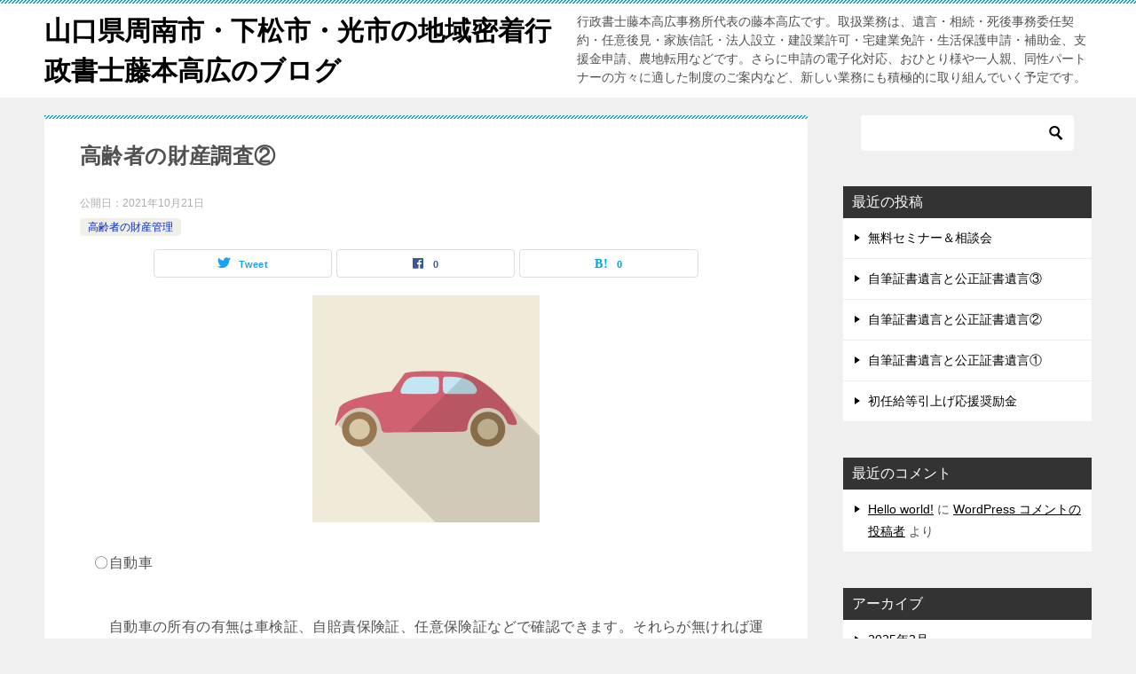

--- FILE ---
content_type: text/html; charset=UTF-8
request_url: https://fujimoto-takahiro.com/archives/1187
body_size: 13719
content:
<!doctype html>
<html lang="ja" class="col2 layout-footer-show">
<head>
	<meta charset="UTF-8">
	<meta name="viewport" content="width=device-width, initial-scale=1">
	<link rel="profile" href="http://gmpg.org/xfn/11">

	<title>高齢者の財産調査② ｜ 山口県周南市・下松市・光市の地域密着行政書士藤本高広のブログ</title>
<meta name='robots' content='max-image-preview:large' />
    <script>
        var ajaxurl = 'https://fujimoto-takahiro.com/wp-admin/admin-ajax.php';
        var sns_cnt = true;
            </script>
	<link rel="alternate" type="application/rss+xml" title="山口県周南市・下松市・光市の地域密着行政書士藤本高広のブログ &raquo; フィード" href="https://fujimoto-takahiro.com/feed" />
<link rel="alternate" type="application/rss+xml" title="山口県周南市・下松市・光市の地域密着行政書士藤本高広のブログ &raquo; コメントフィード" href="https://fujimoto-takahiro.com/comments/feed" />
<link rel="alternate" type="application/rss+xml" title="山口県周南市・下松市・光市の地域密着行政書士藤本高広のブログ &raquo; 高齢者の財産調査② のコメントのフィード" href="https://fujimoto-takahiro.com/archives/1187/feed" />
<link rel="alternate" title="oEmbed (JSON)" type="application/json+oembed" href="https://fujimoto-takahiro.com/wp-json/oembed/1.0/embed?url=https%3A%2F%2Ffujimoto-takahiro.com%2Farchives%2F1187" />
<link rel="alternate" title="oEmbed (XML)" type="text/xml+oembed" href="https://fujimoto-takahiro.com/wp-json/oembed/1.0/embed?url=https%3A%2F%2Ffujimoto-takahiro.com%2Farchives%2F1187&#038;format=xml" />
<style id='wp-img-auto-sizes-contain-inline-css' type='text/css'>
img:is([sizes=auto i],[sizes^="auto," i]){contain-intrinsic-size:3000px 1500px}
/*# sourceURL=wp-img-auto-sizes-contain-inline-css */
</style>
<style id='wp-emoji-styles-inline-css' type='text/css'>

	img.wp-smiley, img.emoji {
		display: inline !important;
		border: none !important;
		box-shadow: none !important;
		height: 1em !important;
		width: 1em !important;
		margin: 0 0.07em !important;
		vertical-align: -0.1em !important;
		background: none !important;
		padding: 0 !important;
	}
/*# sourceURL=wp-emoji-styles-inline-css */
</style>
<style id='wp-block-library-inline-css' type='text/css'>
:root{--wp-block-synced-color:#7a00df;--wp-block-synced-color--rgb:122,0,223;--wp-bound-block-color:var(--wp-block-synced-color);--wp-editor-canvas-background:#ddd;--wp-admin-theme-color:#007cba;--wp-admin-theme-color--rgb:0,124,186;--wp-admin-theme-color-darker-10:#006ba1;--wp-admin-theme-color-darker-10--rgb:0,107,160.5;--wp-admin-theme-color-darker-20:#005a87;--wp-admin-theme-color-darker-20--rgb:0,90,135;--wp-admin-border-width-focus:2px}@media (min-resolution:192dpi){:root{--wp-admin-border-width-focus:1.5px}}.wp-element-button{cursor:pointer}:root .has-very-light-gray-background-color{background-color:#eee}:root .has-very-dark-gray-background-color{background-color:#313131}:root .has-very-light-gray-color{color:#eee}:root .has-very-dark-gray-color{color:#313131}:root .has-vivid-green-cyan-to-vivid-cyan-blue-gradient-background{background:linear-gradient(135deg,#00d084,#0693e3)}:root .has-purple-crush-gradient-background{background:linear-gradient(135deg,#34e2e4,#4721fb 50%,#ab1dfe)}:root .has-hazy-dawn-gradient-background{background:linear-gradient(135deg,#faaca8,#dad0ec)}:root .has-subdued-olive-gradient-background{background:linear-gradient(135deg,#fafae1,#67a671)}:root .has-atomic-cream-gradient-background{background:linear-gradient(135deg,#fdd79a,#004a59)}:root .has-nightshade-gradient-background{background:linear-gradient(135deg,#330968,#31cdcf)}:root .has-midnight-gradient-background{background:linear-gradient(135deg,#020381,#2874fc)}:root{--wp--preset--font-size--normal:16px;--wp--preset--font-size--huge:42px}.has-regular-font-size{font-size:1em}.has-larger-font-size{font-size:2.625em}.has-normal-font-size{font-size:var(--wp--preset--font-size--normal)}.has-huge-font-size{font-size:var(--wp--preset--font-size--huge)}.has-text-align-center{text-align:center}.has-text-align-left{text-align:left}.has-text-align-right{text-align:right}.has-fit-text{white-space:nowrap!important}#end-resizable-editor-section{display:none}.aligncenter{clear:both}.items-justified-left{justify-content:flex-start}.items-justified-center{justify-content:center}.items-justified-right{justify-content:flex-end}.items-justified-space-between{justify-content:space-between}.screen-reader-text{border:0;clip-path:inset(50%);height:1px;margin:-1px;overflow:hidden;padding:0;position:absolute;width:1px;word-wrap:normal!important}.screen-reader-text:focus{background-color:#ddd;clip-path:none;color:#444;display:block;font-size:1em;height:auto;left:5px;line-height:normal;padding:15px 23px 14px;text-decoration:none;top:5px;width:auto;z-index:100000}html :where(.has-border-color){border-style:solid}html :where([style*=border-top-color]){border-top-style:solid}html :where([style*=border-right-color]){border-right-style:solid}html :where([style*=border-bottom-color]){border-bottom-style:solid}html :where([style*=border-left-color]){border-left-style:solid}html :where([style*=border-width]){border-style:solid}html :where([style*=border-top-width]){border-top-style:solid}html :where([style*=border-right-width]){border-right-style:solid}html :where([style*=border-bottom-width]){border-bottom-style:solid}html :where([style*=border-left-width]){border-left-style:solid}html :where(img[class*=wp-image-]){height:auto;max-width:100%}:where(figure){margin:0 0 1em}html :where(.is-position-sticky){--wp-admin--admin-bar--position-offset:var(--wp-admin--admin-bar--height,0px)}@media screen and (max-width:600px){html :where(.is-position-sticky){--wp-admin--admin-bar--position-offset:0px}}

/*# sourceURL=wp-block-library-inline-css */
</style><style id='wp-block-paragraph-inline-css' type='text/css'>
.is-small-text{font-size:.875em}.is-regular-text{font-size:1em}.is-large-text{font-size:2.25em}.is-larger-text{font-size:3em}.has-drop-cap:not(:focus):first-letter{float:left;font-size:8.4em;font-style:normal;font-weight:100;line-height:.68;margin:.05em .1em 0 0;text-transform:uppercase}body.rtl .has-drop-cap:not(:focus):first-letter{float:none;margin-left:.1em}p.has-drop-cap.has-background{overflow:hidden}:root :where(p.has-background){padding:1.25em 2.375em}:where(p.has-text-color:not(.has-link-color)) a{color:inherit}p.has-text-align-left[style*="writing-mode:vertical-lr"],p.has-text-align-right[style*="writing-mode:vertical-rl"]{rotate:180deg}
/*# sourceURL=https://fujimoto-takahiro.com/wp-includes/blocks/paragraph/style.min.css */
</style>
<style id='global-styles-inline-css' type='text/css'>
:root{--wp--preset--aspect-ratio--square: 1;--wp--preset--aspect-ratio--4-3: 4/3;--wp--preset--aspect-ratio--3-4: 3/4;--wp--preset--aspect-ratio--3-2: 3/2;--wp--preset--aspect-ratio--2-3: 2/3;--wp--preset--aspect-ratio--16-9: 16/9;--wp--preset--aspect-ratio--9-16: 9/16;--wp--preset--color--black: #000000;--wp--preset--color--cyan-bluish-gray: #abb8c3;--wp--preset--color--white: #ffffff;--wp--preset--color--pale-pink: #f78da7;--wp--preset--color--vivid-red: #cf2e2e;--wp--preset--color--luminous-vivid-orange: #ff6900;--wp--preset--color--luminous-vivid-amber: #fcb900;--wp--preset--color--light-green-cyan: #7bdcb5;--wp--preset--color--vivid-green-cyan: #00d084;--wp--preset--color--pale-cyan-blue: #8ed1fc;--wp--preset--color--vivid-cyan-blue: #0693e3;--wp--preset--color--vivid-purple: #9b51e0;--wp--preset--gradient--vivid-cyan-blue-to-vivid-purple: linear-gradient(135deg,rgb(6,147,227) 0%,rgb(155,81,224) 100%);--wp--preset--gradient--light-green-cyan-to-vivid-green-cyan: linear-gradient(135deg,rgb(122,220,180) 0%,rgb(0,208,130) 100%);--wp--preset--gradient--luminous-vivid-amber-to-luminous-vivid-orange: linear-gradient(135deg,rgb(252,185,0) 0%,rgb(255,105,0) 100%);--wp--preset--gradient--luminous-vivid-orange-to-vivid-red: linear-gradient(135deg,rgb(255,105,0) 0%,rgb(207,46,46) 100%);--wp--preset--gradient--very-light-gray-to-cyan-bluish-gray: linear-gradient(135deg,rgb(238,238,238) 0%,rgb(169,184,195) 100%);--wp--preset--gradient--cool-to-warm-spectrum: linear-gradient(135deg,rgb(74,234,220) 0%,rgb(151,120,209) 20%,rgb(207,42,186) 40%,rgb(238,44,130) 60%,rgb(251,105,98) 80%,rgb(254,248,76) 100%);--wp--preset--gradient--blush-light-purple: linear-gradient(135deg,rgb(255,206,236) 0%,rgb(152,150,240) 100%);--wp--preset--gradient--blush-bordeaux: linear-gradient(135deg,rgb(254,205,165) 0%,rgb(254,45,45) 50%,rgb(107,0,62) 100%);--wp--preset--gradient--luminous-dusk: linear-gradient(135deg,rgb(255,203,112) 0%,rgb(199,81,192) 50%,rgb(65,88,208) 100%);--wp--preset--gradient--pale-ocean: linear-gradient(135deg,rgb(255,245,203) 0%,rgb(182,227,212) 50%,rgb(51,167,181) 100%);--wp--preset--gradient--electric-grass: linear-gradient(135deg,rgb(202,248,128) 0%,rgb(113,206,126) 100%);--wp--preset--gradient--midnight: linear-gradient(135deg,rgb(2,3,129) 0%,rgb(40,116,252) 100%);--wp--preset--font-size--small: 13px;--wp--preset--font-size--medium: 20px;--wp--preset--font-size--large: 36px;--wp--preset--font-size--x-large: 42px;--wp--preset--spacing--20: 0.44rem;--wp--preset--spacing--30: 0.67rem;--wp--preset--spacing--40: 1rem;--wp--preset--spacing--50: 1.5rem;--wp--preset--spacing--60: 2.25rem;--wp--preset--spacing--70: 3.38rem;--wp--preset--spacing--80: 5.06rem;--wp--preset--shadow--natural: 6px 6px 9px rgba(0, 0, 0, 0.2);--wp--preset--shadow--deep: 12px 12px 50px rgba(0, 0, 0, 0.4);--wp--preset--shadow--sharp: 6px 6px 0px rgba(0, 0, 0, 0.2);--wp--preset--shadow--outlined: 6px 6px 0px -3px rgb(255, 255, 255), 6px 6px rgb(0, 0, 0);--wp--preset--shadow--crisp: 6px 6px 0px rgb(0, 0, 0);}:where(.is-layout-flex){gap: 0.5em;}:where(.is-layout-grid){gap: 0.5em;}body .is-layout-flex{display: flex;}.is-layout-flex{flex-wrap: wrap;align-items: center;}.is-layout-flex > :is(*, div){margin: 0;}body .is-layout-grid{display: grid;}.is-layout-grid > :is(*, div){margin: 0;}:where(.wp-block-columns.is-layout-flex){gap: 2em;}:where(.wp-block-columns.is-layout-grid){gap: 2em;}:where(.wp-block-post-template.is-layout-flex){gap: 1.25em;}:where(.wp-block-post-template.is-layout-grid){gap: 1.25em;}.has-black-color{color: var(--wp--preset--color--black) !important;}.has-cyan-bluish-gray-color{color: var(--wp--preset--color--cyan-bluish-gray) !important;}.has-white-color{color: var(--wp--preset--color--white) !important;}.has-pale-pink-color{color: var(--wp--preset--color--pale-pink) !important;}.has-vivid-red-color{color: var(--wp--preset--color--vivid-red) !important;}.has-luminous-vivid-orange-color{color: var(--wp--preset--color--luminous-vivid-orange) !important;}.has-luminous-vivid-amber-color{color: var(--wp--preset--color--luminous-vivid-amber) !important;}.has-light-green-cyan-color{color: var(--wp--preset--color--light-green-cyan) !important;}.has-vivid-green-cyan-color{color: var(--wp--preset--color--vivid-green-cyan) !important;}.has-pale-cyan-blue-color{color: var(--wp--preset--color--pale-cyan-blue) !important;}.has-vivid-cyan-blue-color{color: var(--wp--preset--color--vivid-cyan-blue) !important;}.has-vivid-purple-color{color: var(--wp--preset--color--vivid-purple) !important;}.has-black-background-color{background-color: var(--wp--preset--color--black) !important;}.has-cyan-bluish-gray-background-color{background-color: var(--wp--preset--color--cyan-bluish-gray) !important;}.has-white-background-color{background-color: var(--wp--preset--color--white) !important;}.has-pale-pink-background-color{background-color: var(--wp--preset--color--pale-pink) !important;}.has-vivid-red-background-color{background-color: var(--wp--preset--color--vivid-red) !important;}.has-luminous-vivid-orange-background-color{background-color: var(--wp--preset--color--luminous-vivid-orange) !important;}.has-luminous-vivid-amber-background-color{background-color: var(--wp--preset--color--luminous-vivid-amber) !important;}.has-light-green-cyan-background-color{background-color: var(--wp--preset--color--light-green-cyan) !important;}.has-vivid-green-cyan-background-color{background-color: var(--wp--preset--color--vivid-green-cyan) !important;}.has-pale-cyan-blue-background-color{background-color: var(--wp--preset--color--pale-cyan-blue) !important;}.has-vivid-cyan-blue-background-color{background-color: var(--wp--preset--color--vivid-cyan-blue) !important;}.has-vivid-purple-background-color{background-color: var(--wp--preset--color--vivid-purple) !important;}.has-black-border-color{border-color: var(--wp--preset--color--black) !important;}.has-cyan-bluish-gray-border-color{border-color: var(--wp--preset--color--cyan-bluish-gray) !important;}.has-white-border-color{border-color: var(--wp--preset--color--white) !important;}.has-pale-pink-border-color{border-color: var(--wp--preset--color--pale-pink) !important;}.has-vivid-red-border-color{border-color: var(--wp--preset--color--vivid-red) !important;}.has-luminous-vivid-orange-border-color{border-color: var(--wp--preset--color--luminous-vivid-orange) !important;}.has-luminous-vivid-amber-border-color{border-color: var(--wp--preset--color--luminous-vivid-amber) !important;}.has-light-green-cyan-border-color{border-color: var(--wp--preset--color--light-green-cyan) !important;}.has-vivid-green-cyan-border-color{border-color: var(--wp--preset--color--vivid-green-cyan) !important;}.has-pale-cyan-blue-border-color{border-color: var(--wp--preset--color--pale-cyan-blue) !important;}.has-vivid-cyan-blue-border-color{border-color: var(--wp--preset--color--vivid-cyan-blue) !important;}.has-vivid-purple-border-color{border-color: var(--wp--preset--color--vivid-purple) !important;}.has-vivid-cyan-blue-to-vivid-purple-gradient-background{background: var(--wp--preset--gradient--vivid-cyan-blue-to-vivid-purple) !important;}.has-light-green-cyan-to-vivid-green-cyan-gradient-background{background: var(--wp--preset--gradient--light-green-cyan-to-vivid-green-cyan) !important;}.has-luminous-vivid-amber-to-luminous-vivid-orange-gradient-background{background: var(--wp--preset--gradient--luminous-vivid-amber-to-luminous-vivid-orange) !important;}.has-luminous-vivid-orange-to-vivid-red-gradient-background{background: var(--wp--preset--gradient--luminous-vivid-orange-to-vivid-red) !important;}.has-very-light-gray-to-cyan-bluish-gray-gradient-background{background: var(--wp--preset--gradient--very-light-gray-to-cyan-bluish-gray) !important;}.has-cool-to-warm-spectrum-gradient-background{background: var(--wp--preset--gradient--cool-to-warm-spectrum) !important;}.has-blush-light-purple-gradient-background{background: var(--wp--preset--gradient--blush-light-purple) !important;}.has-blush-bordeaux-gradient-background{background: var(--wp--preset--gradient--blush-bordeaux) !important;}.has-luminous-dusk-gradient-background{background: var(--wp--preset--gradient--luminous-dusk) !important;}.has-pale-ocean-gradient-background{background: var(--wp--preset--gradient--pale-ocean) !important;}.has-electric-grass-gradient-background{background: var(--wp--preset--gradient--electric-grass) !important;}.has-midnight-gradient-background{background: var(--wp--preset--gradient--midnight) !important;}.has-small-font-size{font-size: var(--wp--preset--font-size--small) !important;}.has-medium-font-size{font-size: var(--wp--preset--font-size--medium) !important;}.has-large-font-size{font-size: var(--wp--preset--font-size--large) !important;}.has-x-large-font-size{font-size: var(--wp--preset--font-size--x-large) !important;}
/*# sourceURL=global-styles-inline-css */
</style>

<style id='classic-theme-styles-inline-css' type='text/css'>
/*! This file is auto-generated */
.wp-block-button__link{color:#fff;background-color:#32373c;border-radius:9999px;box-shadow:none;text-decoration:none;padding:calc(.667em + 2px) calc(1.333em + 2px);font-size:1.125em}.wp-block-file__button{background:#32373c;color:#fff;text-decoration:none}
/*# sourceURL=/wp-includes/css/classic-themes.min.css */
</style>
<link rel='stylesheet' id='keni-style-css' href='https://fujimoto-takahiro.com/wp-content/themes/keni80_wp_standard_all_202103292227/style.css?ver=6.9' type='text/css' media='all' />
<link rel='stylesheet' id='keni_base-css' href='https://fujimoto-takahiro.com/wp-content/themes/keni80_wp_standard_all_202103292227/base.css?ver=6.9' type='text/css' media='all' />
<link rel='stylesheet' id='keni-advanced-css' href='https://fujimoto-takahiro.com/wp-content/themes/keni80_wp_standard_all_202103292227/advanced.css?ver=6.9' type='text/css' media='all' />
<style id='keni_customized_css-inline-css' type='text/css'>
.color01{color: #0d91b3;}.color02{color: #0baad6;}.color03{color: #b4e5f3;}.color04{color: #dff3f9;}.color05{color: #e8f7fa;}.color06{color: #d2eff7;}.color07{color: #333333;}q{background: #d2eff7;}table:not(.review-table) thead th{border-color: #0baad6;background-color: #0baad6;}a:hover,a:active,a:focus{color: #0d91b3;}.keni-header_wrap{background-image: linear-gradient(-45deg,#fff 25%,#0baad6 25%, #0baad6 50%,#fff 50%, #fff 75%,#0baad6 75%, #0baad6);}.keni-header_cont .header-mail .btn_header{color: #0d91b3;}.site-title > a span{color: #0d91b3;}.keni-breadcrumb-list li a:hover,.keni-breadcrumb-list li a:active,.keni-breadcrumb-list li a:focus{color: #0d91b3;}.keni-section h1:not(.title_no-style){background-image: linear-gradient(-45deg,#fff 25%,#0baad6 25%, #0baad6 50%,#fff 50%, #fff 75%,#0baad6 75%, #0baad6);}.archive_title{background-image: linear-gradient(-45deg,#fff 25%,#0baad6 25%, #0baad6 50%,#fff 50%, #fff 75%,#0baad6 75%, #0baad6);} h2:not(.title_no-style){background: #0baad6;}.profile-box-title {background: #0baad6;}.keni-related-title {background: #0baad6;}.comments-area h2 {background: #0baad6;}h3:not(.title_no-style){border-top-color: #0baad6;border-bottom-color: #0baad6;color: #0d91b3;}h4:not(.title_no-style){border-bottom-color: #0baad6;color: #0d91b3;}h5:not(.title_no-style){color: #0d91b3;}.keni-section h1 a:hover,.keni-section h1 a:active,.keni-section h1 a:focus,.keni-section h3 a:hover,.keni-section h3 a:active,.keni-section h3 a:focus,.keni-section h4 a:hover,.keni-section h4 a:active,.keni-section h4 a:focus,.keni-section h5 a:hover,.keni-section h5 a:active,.keni-section h5 a:focus,.keni-section h6 a:hover,.keni-section h6 a:active,.keni-section h6 a:focus{color: #0d91b3;}.keni-section .sub-section_title {background: #333333;}.btn_style01{border-color: #0d91b3;color: #0d91b3;}.btn_style02{border-color: #0d91b3;color: #0d91b3;}.btn_style03{background: #0baad6;}.entry-list .entry_title a:hover,.entry-list .entry_title a:active,.entry-list .entry_title a:focus{color: #0d91b3;}.ently_read-more .btn{border-color: #0d91b3;color: #0d91b3;}.profile-box{background-color: #e8f7fa;}.advance-billing-box_next-title{color: #b4e5f3;}.step-chart li:nth-child(2){background-color: #dff3f9;}.step-chart_style01 li:nth-child(2)::after,.step-chart_style02 li:nth-child(2)::after{border-top-color: #dff3f9;}.step-chart li:nth-child(3){background-color: #b4e5f3;}.step-chart_style01 li:nth-child(3)::after,.step-chart_style02 li:nth-child(3)::after{border-top-color: #b4e5f3;}.step-chart li:nth-child(4){background-color: #0baad6;}.step-chart_style01 li:nth-child(4)::after,.step-chart_style02 li:nth-child(4)::after{border-top-color: #0baad6;}.toc-area_inner .toc-area_list > li::before{background: #0baad6;}.toc_title{color: #0d91b3;}.list_style02 li::before{background: #0baad6;}.dl_style02 dt{background: #0baad6;}.dl_style02 dd{background: #dff3f9;}.accordion-list dt{background: #0baad6;}.ranking-list .review_desc_title{color: #0d91b3;}.review_desc{background-color: #e8f7fa;}.item-box .item-box_title{color: #0d91b3;}.item-box02{background-image: linear-gradient(-45deg,#fff 25%,#0baad6 25%, #0baad6 50%,#fff 50%, #fff 75%,#0baad6 75%, #0baad6);}.item-box02 .item-box_inner{background-color: #e8f7fa;}.item-box02 .item-box_title{background-color: #0baad6;}.item-box03 .item-box_title{background-color: #0baad6;}.box_style01{background-image: linear-gradient(-45deg,#fff 25%,#0baad6 25%, #0baad6 50%,#fff 50%, #fff 75%,#0baad6 75%, #0baad6);}.box_style01 .box_inner{background-color: #e8f7fa;}.box_style03{background: #e8f7fa;}.box_style06{background-color: #e8f7fa;}.cast-box{background-image: linear-gradient(-45deg,#fff 25%,#0baad6 25%, #0baad6 50%,#fff 50%, #fff 75%,#0baad6 75%, #0baad6);}.cast-box .cast_name,.cast-box_sub .cast_name{color: #0d91b3;}.widget .cast-box_sub .cast-box_sub_title{background-image: linear-gradient(-45deg,#0baad6 25%, #0baad6 50%,#fff 50%, #fff 75%,#0baad6 75%, #0baad6);}.voice_styl02{background-color: #e8f7fa;}.voice_styl03{background-image: linear-gradient(-45deg,#fff 25%,#e8f7fa 25%, #e8f7fa 50%,#fff 50%, #fff 75%,#e8f7fa 75%, #e8f7fa);}.voice-box .voice_title{color: #0d91b3;}.chat_style02 .bubble{background-color: #0baad6;}.chat_style02 .bubble .bubble_in{border-color: #0baad6;}.related-entry-list .related-entry_title a:hover,.related-entry-list .related-entry_title a:active,.related-entry-list .related-entry_title a:focus{color: #0d91b3;}.interval01 span{background-color: #0baad6;}.interval02 span{background-color: #0baad6;}.page-nav .current,.page-nav li a:hover,.page-nav li a:active,.page-nav li a:focus{background: #0baad6;}.page-nav-bf .page-nav_next:hover,.page-nav-bf .page-nav_next:active,.page-nav-bf .page-nav_next:focus,.page-nav-bf .page-nav_prev:hover,.page-nav-bf .page-nav_prev:active,.page-nav-bf .page-nav_prev:focus{color: #0d91b3;}.nav-links .nav-next a:hover, .nav-links .nav-next a:active, .nav-links .nav-next a:focus, .nav-links .nav-previous a:hover, .nav-links .nav-previous a:active, .nav-links .nav-previous a:focus {color: #0d91b3; text-decoration: 'underline'; }.commentary-box .commentary-box_title{color: #0baad6;}.calendar tfoot td a:hover,.calendar tfoot td a:active,.calendar tfoot td a:focus{color: #0d91b3;}.form-mailmaga .form-mailmaga_title{color: #0baad6;}.form-login .form-login_title{color: #0baad6;}.form-login-item .form-login_title{color: #0baad6;}.contact-box{background-image: linear-gradient(-45deg,#fff 25%, #0baad6 25%, #0baad6 50%,#fff 50%, #fff 75%,#0baad6 75%, #0baad6);}.contact-box_inner{background-color: #e8f7fa;}.contact-box .contact-box-title{background-color: #0baad6;}.contact-box_tel{color: #0d91b3;}.widget_recent_entries .keni-section ul li a:hover,.widget_recent_entries .keni-section ul li a:active,.widget_recent_entries .keni-section ul li a:focus,.widget_archive .keni-section > ul li a:hover,.widget_archive .keni-section > ul li a:active,.widget_archive .keni-section > ul li a:focus,.widget_categories .keni-section > ul li a:hover,.widget_categories .keni-section > ul li a:active,.widget_categories .keni-section > ul li a:focus{color: #0d91b3;}.tagcloud a::before{color: #0d91b3;}.widget_recent_entries_img .list_widget_recent_entries_img .widget_recent_entries_img_entry_title a:hover,.widget_recent_entries_img .list_widget_recent_entries_img .widget_recent_entries_img_entry_title a:active,.widget_recent_entries_img .list_widget_recent_entries_img .widget_recent_entries_img_entry_title a:focus{color: #0d91b3;}.keni-link-card_title a:hover,.keni-link-card_title a:active,.keni-link-card_title a:focus{color: #0d91b3;}@media (min-width : 768px){.keni-gnav_inner li a:hover,.keni-gnav_inner li a:active,.keni-gnav_inner li a:focus{border-bottom-color: #0baad6;}.step-chart_style02 li:nth-child(2)::after{border-left-color: #dff3f9;}.step-chart_style02 li:nth-child(3)::after{border-left-color: #b4e5f3;}.step-chart_style02 li:nth-child(4)::after{border-left-color: #0baad6;}.col1 .contact-box_tel{color: #0d91b3;}.step-chart_style02 li:nth-child(1)::after,.step-chart_style02 li:nth-child(2)::after,.step-chart_style02 li:nth-child(3)::after,.step-chart_style02 li:nth-child(4)::after{border-top-color: transparent;}}@media (min-width : 920px){.contact-box_tel{color: #0d91b3;}}
/*# sourceURL=keni_customized_css-inline-css */
</style>
<link rel="canonical" href="https://fujimoto-takahiro.com/archives/1187" />
<link rel="https://api.w.org/" href="https://fujimoto-takahiro.com/wp-json/" /><link rel="alternate" title="JSON" type="application/json" href="https://fujimoto-takahiro.com/wp-json/wp/v2/posts/1187" /><link rel="EditURI" type="application/rsd+xml" title="RSD" href="https://fujimoto-takahiro.com/xmlrpc.php?rsd" />
<link rel='shortlink' href='https://fujimoto-takahiro.com/?p=1187' />
<meta name="description" content="　〇自動車 　　自動車の所有の有無は車検証、自賠責保険証、任意保険証などで確認できます。それらが無ければ運輸支局が発行する登録事項等証明書を請求することもできます。自動車の金銭的価値はネットの査定を利用することで調べるこ …">
        <!--OGP-->
		<meta property="og:type" content="article" />
<meta property="og:url" content="https://fujimoto-takahiro.com/archives/1187" />
        <meta property="og:title" content="高齢者の財産調査② ｜ 山口県周南市・下松市・光市の地域密着行政書士藤本高広のブログ"/>
        <meta property="og:description" content="　〇自動車 　　自動車の所有の有無は車検証、自賠責保険証、任意保険証などで確認できます。それらが無ければ運輸支局が発行する登録事項等証明書を請求することもできます。自動車の金銭的価値はネットの査定を利用することで調べるこ …">
        <meta property="og:site_name" content="山口県周南市・下松市・光市の地域密着行政書士藤本高広のブログ">
        <meta property="og:image" content="https://fujimoto-takahiro.com/wp-content/uploads/2021/07/s256_f_traffic_14_0bg-コピー.png">
		            <meta property="og:image:type" content="image/png">
			            <meta property="og:image:width" content="256">
            <meta property="og:image:height" content="256">
			        <meta property="og:locale" content="ja_JP">
		        <!--OGP-->
		<style type="text/css">.recentcomments a{display:inline !important;padding:0 !important;margin:0 !important;}</style><link rel="icon" href="https://fujimoto-takahiro.com/wp-content/uploads/2021/03/cropped-mv_sp-1-32x32.jpg" sizes="32x32" />
<link rel="icon" href="https://fujimoto-takahiro.com/wp-content/uploads/2021/03/cropped-mv_sp-1-192x192.jpg" sizes="192x192" />
<link rel="apple-touch-icon" href="https://fujimoto-takahiro.com/wp-content/uploads/2021/03/cropped-mv_sp-1-180x180.jpg" />
<meta name="msapplication-TileImage" content="https://fujimoto-takahiro.com/wp-content/uploads/2021/03/cropped-mv_sp-1-270x270.jpg" />
</head>

<body class="wp-singular post-template-default single single-post postid-1187 single-format-standard wp-theme-keni80_wp_standard_all_202103292227 no-gn"><!--ページの属性-->

<div id="top" class="keni-container">

<!--▼▼ ヘッダー ▼▼-->
<div class="keni-header_wrap">
	<div class="keni-header_outer">
		
		<header class="keni-header keni-header_col1">
			<div class="keni-header_inner">

							<p class="site-title"><a href="https://fujimoto-takahiro.com/" rel="home">山口県周南市・下松市・光市の地域密着行政書士藤本高広のブログ</a></p>
			
			<div class="keni-header_cont">
			<p class="site-description">行政書士藤本高広事務所代表の藤本高広です。取扱業務は、遺言・相続・死後事務委任契約・任意後見・家族信託・法人設立・建設業許可・宅建業免許・生活保護申請・補助金、支援金申請、農地転用などです。さらに申請の電子化対応、おひとり様や一人親、同性パートナーの方々に適した制度のご案内など、新しい業務にも積極的に取り組んでいく予定です。</p>			</div>

			</div><!--keni-header_inner-->
		</header><!--keni-header-->	</div><!--keni-header_outer-->
</div><!--keni-header_wrap-->
<!--▲▲ ヘッダー ▲▲-->

<div id="click-space"></div>




<div class="keni-main_wrap">
	<div class="keni-main_outer">

		<!--▼▼ メインコンテンツ ▼▼-->
		<main id="main" class="keni-main">
			<div class="keni-main_inner">

				<aside class="free-area free-area_before-title">
									</aside><!-- #secondary -->

		<article class="post-1187 post type-post status-publish format-standard has-post-thumbnail category-15 keni-section" itemscope itemtype="http://schema.org/Article">
<meta itemscope itemprop="mainEntityOfPage"  itemType="https://schema.org/WebPage" itemid="https://fujimoto-takahiro.com/archives/1187" />

<div class="keni-section_wrap article_wrap">
	<div class="keni-section">

		<header class="article-header">
			<h1 class="entry_title" itemprop="headline">高齢者の財産調査②</h1>
			<div class="entry_status">
		<ul class="entry_date">
				<li class="entry_date_item">公開日：<time itemprop="datePublished" datetime="2021-10-21T13:00:00+09:00" content="2021-10-21T13:00:00+09:00">2021年10月21日</time></li>	</ul>
		<ul class="entry_category">
		<li class="entry_category_item %e9%ab%98%e9%bd%a2%e8%80%85%e3%81%ae%e8%b2%a1%e7%94%a3%e7%ae%a1%e7%90%86" style="background-color: #f0efe9;"><a href="https://fujimoto-takahiro.com/archives/category/%e9%ab%98%e9%bd%a2%e8%80%85%e3%81%ae%e8%b2%a1%e7%94%a3%e7%ae%a1%e7%90%86" style="color: #0329ce;">高齢者の財産管理</a></li>	</ul>
</div>						<aside class="sns-btn_wrap">
	        <div class="sns-btn_tw" data-url="https://fujimoto-takahiro.com/archives/1187" data-title="%E9%AB%98%E9%BD%A2%E8%80%85%E3%81%AE%E8%B2%A1%E7%94%A3%E8%AA%BF%E6%9F%BB%E2%91%A1+%EF%BD%9C+%E5%B1%B1%E5%8F%A3%E7%9C%8C%E5%91%A8%E5%8D%97%E5%B8%82%E3%83%BB%E4%B8%8B%E6%9D%BE%E5%B8%82%E3%83%BB%E5%85%89%E5%B8%82%E3%81%AE%E5%9C%B0%E5%9F%9F%E5%AF%86%E7%9D%80%E8%A1%8C%E6%94%BF%E6%9B%B8%E5%A3%AB%E8%97%A4%E6%9C%AC%E9%AB%98%E5%BA%83%E3%81%AE%E3%83%96%E3%83%AD%E3%82%B0"></div>
        <div class="sns-btn_fb" data-url="https://fujimoto-takahiro.com/archives/1187" data-title="%E9%AB%98%E9%BD%A2%E8%80%85%E3%81%AE%E8%B2%A1%E7%94%A3%E8%AA%BF%E6%9F%BB%E2%91%A1+%EF%BD%9C+%E5%B1%B1%E5%8F%A3%E7%9C%8C%E5%91%A8%E5%8D%97%E5%B8%82%E3%83%BB%E4%B8%8B%E6%9D%BE%E5%B8%82%E3%83%BB%E5%85%89%E5%B8%82%E3%81%AE%E5%9C%B0%E5%9F%9F%E5%AF%86%E7%9D%80%E8%A1%8C%E6%94%BF%E6%9B%B8%E5%A3%AB%E8%97%A4%E6%9C%AC%E9%AB%98%E5%BA%83%E3%81%AE%E3%83%96%E3%83%AD%E3%82%B0"></div>
        <div class="sns-btn_hatena" data-url="https://fujimoto-takahiro.com/archives/1187" data-title="%E9%AB%98%E9%BD%A2%E8%80%85%E3%81%AE%E8%B2%A1%E7%94%A3%E8%AA%BF%E6%9F%BB%E2%91%A1+%EF%BD%9C+%E5%B1%B1%E5%8F%A3%E7%9C%8C%E5%91%A8%E5%8D%97%E5%B8%82%E3%83%BB%E4%B8%8B%E6%9D%BE%E5%B8%82%E3%83%BB%E5%85%89%E5%B8%82%E3%81%AE%E5%9C%B0%E5%9F%9F%E5%AF%86%E7%9D%80%E8%A1%8C%E6%94%BF%E6%9B%B8%E5%A3%AB%E8%97%A4%E6%9C%AC%E9%AB%98%E5%BA%83%E3%81%AE%E3%83%96%E3%83%AD%E3%82%B0"></div>
		</aside>					</header><!-- .article-header -->

		<div class="article-body" itemprop="articleBody">
			
			<div class="article-visual" itemprop="image" itemscope itemtype="https://schema.org/ImageObject">
				<img src="https://fujimoto-takahiro.com/wp-content/uploads/2021/07/s256_f_traffic_14_0bg-コピー.png" alt="高齢者の財産調査②" loading="lazy">
				<meta itemprop="url" content="https://fujimoto-takahiro.com/wp-content/uploads/2021/07/s256_f_traffic_14_0bg-コピー.png">
				<meta itemprop="width" content="256">
				<meta itemprop="height" content="256">
			</div>
			
			
<p>　〇自動車</p>



<p>　　自動車の所有の有無は車検証、自賠責保険証、任意保険証などで確認できます。それらが無ければ運輸支局が発行する登録事項等証明書を請求することもできます。自動車の金銭的価値はネットの査定を利用することで調べることが出来ます。</p>



<p>　〇動産</p>



<p>　　高価な貴金属や絵画、骨董品などは、鑑定書や保証書、保険の加入書などで確認が出来ます。金銭的価値は業者に査定を依頼して調べます。</p>



<p>　〇債権</p>



<p>　　まずは金銭消費貸借契約書などの書類から債権の有無を確認します。金融機関の通帳の取引履歴に定期的な入金があれば、債権があることを推認できます。</p>



<p>　〇債務</p>



<p>　　債務の存在の有無も、債権と同じく金銭消費貸借契約書などの書類から確認します。届いている郵便物から分かることもあります。通帳の取引履歴でも確認します。不動産の登記事項に抵当権が設定されていないか確認することで判明することもあります。</p>



<p>　　金融機関、クレジットローン等の債務に関しては、個人信用情報機関に信用情報開示請求をして確認することも出来ます。個人信用情報機関は次の3つがあります。　・(株)COC　・(株)日本信用情報機構　・一般社団法人全国銀行協会</p>

		</div><!-- .article-body -->

	    </div><!-- .keni-section -->
</div><!-- .keni-section_wrap -->


<div class="behind-article-area">

<div class="keni-section_wrap keni-section_wrap_style02">
	<div class="keni-section">
<aside class="sns-btn_wrap">
	        <div class="sns-btn_tw" data-url="https://fujimoto-takahiro.com/archives/1187" data-title="%E9%AB%98%E9%BD%A2%E8%80%85%E3%81%AE%E8%B2%A1%E7%94%A3%E8%AA%BF%E6%9F%BB%E2%91%A1+%EF%BD%9C+%E5%B1%B1%E5%8F%A3%E7%9C%8C%E5%91%A8%E5%8D%97%E5%B8%82%E3%83%BB%E4%B8%8B%E6%9D%BE%E5%B8%82%E3%83%BB%E5%85%89%E5%B8%82%E3%81%AE%E5%9C%B0%E5%9F%9F%E5%AF%86%E7%9D%80%E8%A1%8C%E6%94%BF%E6%9B%B8%E5%A3%AB%E8%97%A4%E6%9C%AC%E9%AB%98%E5%BA%83%E3%81%AE%E3%83%96%E3%83%AD%E3%82%B0"></div>
        <div class="sns-btn_fb" data-url="https://fujimoto-takahiro.com/archives/1187" data-title="%E9%AB%98%E9%BD%A2%E8%80%85%E3%81%AE%E8%B2%A1%E7%94%A3%E8%AA%BF%E6%9F%BB%E2%91%A1+%EF%BD%9C+%E5%B1%B1%E5%8F%A3%E7%9C%8C%E5%91%A8%E5%8D%97%E5%B8%82%E3%83%BB%E4%B8%8B%E6%9D%BE%E5%B8%82%E3%83%BB%E5%85%89%E5%B8%82%E3%81%AE%E5%9C%B0%E5%9F%9F%E5%AF%86%E7%9D%80%E8%A1%8C%E6%94%BF%E6%9B%B8%E5%A3%AB%E8%97%A4%E6%9C%AC%E9%AB%98%E5%BA%83%E3%81%AE%E3%83%96%E3%83%AD%E3%82%B0"></div>
        <div class="sns-btn_hatena" data-url="https://fujimoto-takahiro.com/archives/1187" data-title="%E9%AB%98%E9%BD%A2%E8%80%85%E3%81%AE%E8%B2%A1%E7%94%A3%E8%AA%BF%E6%9F%BB%E2%91%A1+%EF%BD%9C+%E5%B1%B1%E5%8F%A3%E7%9C%8C%E5%91%A8%E5%8D%97%E5%B8%82%E3%83%BB%E4%B8%8B%E6%9D%BE%E5%B8%82%E3%83%BB%E5%85%89%E5%B8%82%E3%81%AE%E5%9C%B0%E5%9F%9F%E5%AF%86%E7%9D%80%E8%A1%8C%E6%94%BF%E6%9B%B8%E5%A3%AB%E8%97%A4%E6%9C%AC%E9%AB%98%E5%BA%83%E3%81%AE%E3%83%96%E3%83%AD%E3%82%B0"></div>
		</aside>

		<div class="keni-related-area keni-section_wrap keni-section_wrap_style02">
			<section class="keni-section">

			<h2 class="keni-related-title">関連記事</h2>

			<ul class="related-entry-list related-entry-list_style01">
			<li class="related-entry-list_item"><figure class="related-entry_thumb"><a href="https://fujimoto-takahiro.com/archives/1221" title="財産管理と身上保護"><img src="https://fujimoto-takahiro.com/wp-content/uploads/2021/07/s256_f_object_24_0bg-コピー.png" class="relation-image" width="150" alt="財産管理と身上保護"></a></figure><p class="related-entry_title"><a href="https://fujimoto-takahiro.com/archives/1221" title="財産管理と身上保護">財産管理と身上保護</a></p></li><li class="related-entry-list_item"><figure class="related-entry_thumb"><a href="https://fujimoto-takahiro.com/archives/1211" title="高齢者の財産管理方法の選択基準"><img src="https://fujimoto-takahiro.com/wp-content/uploads/2021/07/s256_f_object_170_0bg-コピー.png" class="relation-image" width="150" alt="高齢者の財産管理方法の選択基準"></a></figure><p class="related-entry_title"><a href="https://fujimoto-takahiro.com/archives/1211" title="高齢者の財産管理方法の選択基準">高齢者の財産管理方法の選択基準</a></p></li><li class="related-entry-list_item"><figure class="related-entry_thumb"><a href="https://fujimoto-takahiro.com/archives/1349" title="死後事務の具体的内容"><img src="https://fujimoto-takahiro.com/wp-content/uploads/2021/07/s256_f_business_97_0bg-コピー-コピー.png" class="relation-image" width="150" alt="死後事務の具体的内容"></a></figure><p class="related-entry_title"><a href="https://fujimoto-takahiro.com/archives/1349" title="死後事務の具体的内容">死後事務の具体的内容</a></p></li><li class="related-entry-list_item"><figure class="related-entry_thumb"><a href="https://fujimoto-takahiro.com/archives/1297" title="賃貸不動産の財産管理"><img src="https://fujimoto-takahiro.com/wp-content/uploads/2021/07/s256_f_traffic_30_0bg-コピー.png" class="relation-image" width="150" alt="賃貸不動産の財産管理"></a></figure><p class="related-entry_title"><a href="https://fujimoto-takahiro.com/archives/1297" title="賃貸不動産の財産管理">賃貸不動産の財産管理</a></p></li><li class="related-entry-list_item"><figure class="related-entry_thumb"><a href="https://fujimoto-takahiro.com/archives/1181" title="ヒアリング事項"><img src="https://fujimoto-takahiro.com/wp-content/uploads/2021/07/s256_f_object_24_0bg-コピー.png" class="relation-image" width="150" alt="ヒアリング事項"></a></figure><p class="related-entry_title"><a href="https://fujimoto-takahiro.com/archives/1181" title="ヒアリング事項">ヒアリング事項</a></p></li><li class="related-entry-list_item"><figure class="related-entry_thumb"><a href="https://fujimoto-takahiro.com/archives/1225" title="家族や子供の将来に備えるには"><img src="https://fujimoto-takahiro.com/wp-content/uploads/2021/07/s256_f_business_15_0bg-コピー-コピー.png" class="relation-image" width="150" alt="家族や子供の将来に備えるには"></a></figure><p class="related-entry_title"><a href="https://fujimoto-takahiro.com/archives/1225" title="家族や子供の将来に備えるには">家族や子供の将来に備えるには</a></p></li>
			</ul>


			</section><!--keni-section-->
		</div>		
	<nav class="navigation post-navigation" aria-label="投稿">
		<h2 class="screen-reader-text">投稿ナビゲーション</h2>
		<div class="nav-links"><div class="nav-previous"><a href="https://fujimoto-takahiro.com/archives/1185">高齢者の財産調査</a></div><div class="nav-next"><a href="https://fujimoto-takahiro.com/archives/1190">日常生活自立支援事業</a></div></div>
	</nav>
	</div>
</div>
</div><!-- .behind-article-area -->

</article><!-- #post-## -->



<div class="keni-section_wrap keni-section_wrap_style02">
	<section id="comments" class="comments-area keni-section">


	<div id="respond" class="comment-respond">
		<h2 id="reply-title" class="comment-reply-title">コメントを残す <small><a rel="nofollow" id="cancel-comment-reply-link" href="/archives/1187#respond" style="display:none;">コメントをキャンセル</a></small></h2><form action="https://fujimoto-takahiro.com/wp-comments-post.php" method="post" id="commentform" class="comment-form"><div class="comment-form-author"><p class="comment-form_item_title"><label for="author"><small>名前 <span class="required">必須</span></small></label></p><p class="comment-form_item_input"><input id="author" class="w60" name="author" type="text" value="" size="30" aria-required="true" required="required" /></p></div>
<div class="comment-form-email comment-form-mail"><p class="comment-form_item_title"><label for="email"><small>メール（公開されません） <span class="required">必須</span></small></label></p><p class="comment-form_item_input"><input id="email" class="w60" name="email" type="email" value="" size="30" aria-required="true" required="required" /></p></div>
<div class="comment-form-url"><p class="comment-form_item_title"><label for="url"><small>サイト</small></label></p><p class="comment-form_item_input"><input id="url" class="w60" name="url" type="url" value="" size="30" /></p></div>
<p class="comment-form-cookies-consent"><input id="wp-comment-cookies-consent" name="wp-comment-cookies-consent" type="checkbox" value="yes" /> <label for="wp-comment-cookies-consent">次回のコメントで使用するためブラウザーに自分の名前、メールアドレス、サイトを保存する。</label></p>
<p class="comment-form-comment comment-form_item_title"><label for="comment"><small>コメント</small></label></p><p class="comment-form_item_textarea"><textarea id="comment" name="comment" class="w100" cols="45" rows="8" maxlength="65525" aria-required="true" required="required"></textarea></p><div class="form-submit al-c m20-t"><p><input name="submit" type="submit" id="submit" class="submit btn btn-form01 dir-arw_r btn_style03" value="コメントを送信" /> <input type='hidden' name='comment_post_ID' value='1187' id='comment_post_ID' />
<input type='hidden' name='comment_parent' id='comment_parent' value='0' />
</p></div></form>	</div><!-- #respond -->
		
</section>
</div>
				<aside class="free-area free-area_after-cont">
									</aside><!-- #secondary -->

			</div><!-- .keni-main_inner -->
		</main><!-- .keni-main -->


<aside id="secondary" class="keni-sub">
	<div id="search-2" class="keni-section_wrap widget widget_search"><section class="keni-section"><div class="search-box">
	<form role="search" method="get" id="keni_search" class="searchform" action="https://fujimoto-takahiro.com/">
		<input type="text" value="" name="s" aria-label="検索"><button class="btn-search"><img src="https://fujimoto-takahiro.com/wp-content/themes/keni80_wp_standard_all_202103292227/images/icon/search_black.svg" width="18" height="18" alt="検索"></button>
	</form>
</div></section></div>
		<div id="recent-posts-2" class="keni-section_wrap widget widget_recent_entries"><section class="keni-section">
		<h3 class="sub-section_title">最近の投稿</h3>
		<ul>
											<li>
					<a href="https://fujimoto-takahiro.com/archives/1859">無料セミナー＆相談会</a>
									</li>
											<li>
					<a href="https://fujimoto-takahiro.com/archives/1854">自筆証書遺言と公正証書遺言③</a>
									</li>
											<li>
					<a href="https://fujimoto-takahiro.com/archives/1851">自筆証書遺言と公正証書遺言②</a>
									</li>
											<li>
					<a href="https://fujimoto-takahiro.com/archives/1847">自筆証書遺言と公正証書遺言①</a>
									</li>
											<li>
					<a href="https://fujimoto-takahiro.com/archives/1840">初任給等引上げ応援奨励金</a>
									</li>
					</ul>

		</section></div><div id="recent-comments-2" class="keni-section_wrap widget widget_recent_comments"><section class="keni-section"><h3 class="sub-section_title">最近のコメント</h3><ul id="recentcomments"><li class="recentcomments"><a href="https://fujimoto-takahiro.com/archives/1#comment-1">Hello world!</a> に <span class="comment-author-link"><a href="https://wordpress.org/" class="url" rel="ugc external nofollow">WordPress コメントの投稿者</a></span> より</li></ul></section></div><div id="archives-2" class="keni-section_wrap widget widget_archive"><section class="keni-section"><h3 class="sub-section_title">アーカイブ</h3>
			<ul>
					<li><a href='https://fujimoto-takahiro.com/archives/date/2025/02'>2025年2月</a></li>
	<li><a href='https://fujimoto-takahiro.com/archives/date/2024/10'>2024年10月</a></li>
	<li><a href='https://fujimoto-takahiro.com/archives/date/2024/05'>2024年5月</a></li>
	<li><a href='https://fujimoto-takahiro.com/archives/date/2024/02'>2024年2月</a></li>
	<li><a href='https://fujimoto-takahiro.com/archives/date/2023/11'>2023年11月</a></li>
	<li><a href='https://fujimoto-takahiro.com/archives/date/2023/10'>2023年10月</a></li>
	<li><a href='https://fujimoto-takahiro.com/archives/date/2023/09'>2023年9月</a></li>
	<li><a href='https://fujimoto-takahiro.com/archives/date/2023/08'>2023年8月</a></li>
	<li><a href='https://fujimoto-takahiro.com/archives/date/2023/07'>2023年7月</a></li>
	<li><a href='https://fujimoto-takahiro.com/archives/date/2023/06'>2023年6月</a></li>
	<li><a href='https://fujimoto-takahiro.com/archives/date/2023/05'>2023年5月</a></li>
	<li><a href='https://fujimoto-takahiro.com/archives/date/2023/04'>2023年4月</a></li>
	<li><a href='https://fujimoto-takahiro.com/archives/date/2023/03'>2023年3月</a></li>
	<li><a href='https://fujimoto-takahiro.com/archives/date/2023/01'>2023年1月</a></li>
	<li><a href='https://fujimoto-takahiro.com/archives/date/2022/12'>2022年12月</a></li>
	<li><a href='https://fujimoto-takahiro.com/archives/date/2022/11'>2022年11月</a></li>
	<li><a href='https://fujimoto-takahiro.com/archives/date/2022/10'>2022年10月</a></li>
	<li><a href='https://fujimoto-takahiro.com/archives/date/2022/09'>2022年9月</a></li>
	<li><a href='https://fujimoto-takahiro.com/archives/date/2022/08'>2022年8月</a></li>
	<li><a href='https://fujimoto-takahiro.com/archives/date/2022/07'>2022年7月</a></li>
	<li><a href='https://fujimoto-takahiro.com/archives/date/2022/06'>2022年6月</a></li>
	<li><a href='https://fujimoto-takahiro.com/archives/date/2022/05'>2022年5月</a></li>
	<li><a href='https://fujimoto-takahiro.com/archives/date/2022/04'>2022年4月</a></li>
	<li><a href='https://fujimoto-takahiro.com/archives/date/2022/03'>2022年3月</a></li>
	<li><a href='https://fujimoto-takahiro.com/archives/date/2022/02'>2022年2月</a></li>
	<li><a href='https://fujimoto-takahiro.com/archives/date/2022/01'>2022年1月</a></li>
	<li><a href='https://fujimoto-takahiro.com/archives/date/2021/12'>2021年12月</a></li>
	<li><a href='https://fujimoto-takahiro.com/archives/date/2021/11'>2021年11月</a></li>
	<li><a href='https://fujimoto-takahiro.com/archives/date/2021/10'>2021年10月</a></li>
	<li><a href='https://fujimoto-takahiro.com/archives/date/2021/09'>2021年9月</a></li>
	<li><a href='https://fujimoto-takahiro.com/archives/date/2021/08'>2021年8月</a></li>
	<li><a href='https://fujimoto-takahiro.com/archives/date/2021/07'>2021年7月</a></li>
	<li><a href='https://fujimoto-takahiro.com/archives/date/2021/06'>2021年6月</a></li>
	<li><a href='https://fujimoto-takahiro.com/archives/date/2021/05'>2021年5月</a></li>
	<li><a href='https://fujimoto-takahiro.com/archives/date/2021/04'>2021年4月</a></li>
	<li><a href='https://fujimoto-takahiro.com/archives/date/2021/03'>2021年3月</a></li>
			</ul>

			</section></div><div id="categories-2" class="keni-section_wrap widget widget_categories"><section class="keni-section"><h3 class="sub-section_title">カテゴリー</h3>
			<ul>
					<li class="cat-item cat-item-11"><a href="https://fujimoto-takahiro.com/archives/category/%e4%ba%a4%e9%80%9a%e4%ba%8b%e6%95%85%e6%a5%ad%e5%8b%99">交通事故業務</a>
</li>
	<li class="cat-item cat-item-12"><a href="https://fujimoto-takahiro.com/archives/category/%e5%8f%a4%e7%89%a9%e5%96%b6%e6%a5%ad%e8%a8%b1%e5%8f%af">古物営業許可</a>
</li>
	<li class="cat-item cat-item-17"><a href="https://fujimoto-takahiro.com/archives/category/%e5%a4%96%e5%9b%bd%e4%ba%ba%e9%96%a2%e9%80%a3">外国人関連</a>
</li>
	<li class="cat-item cat-item-13"><a href="https://fujimoto-takahiro.com/archives/category/%e5%ae%85%e5%bb%ba%e6%a5%ad%e5%85%8d%e8%a8%b1">宅建業免許</a>
</li>
	<li class="cat-item cat-item-5"><a href="https://fujimoto-takahiro.com/archives/category/%e5%ae%b6%e6%97%8f%e4%bf%a1%e8%a8%97">家族信託</a>
</li>
	<li class="cat-item cat-item-9"><a href="https://fujimoto-takahiro.com/archives/category/%e5%bb%ba%e8%a8%ad%e6%a5%ad">建設業許可</a>
</li>
	<li class="cat-item cat-item-4"><a href="https://fujimoto-takahiro.com/archives/category/%e5%be%8c%e8%a6%8b">後見</a>
</li>
	<li class="cat-item cat-item-8"><a href="https://fujimoto-takahiro.com/archives/category/%e6%88%b8%e7%b1%8d">戸籍</a>
</li>
	<li class="cat-item cat-item-1"><a href="https://fujimoto-takahiro.com/archives/category/uncategorized">未分類</a>
</li>
	<li class="cat-item cat-item-7"><a href="https://fujimoto-takahiro.com/archives/category/%e6%ad%bb%e5%be%8c%e4%ba%8b%e5%8b%99">死後事務委任契約</a>
</li>
	<li class="cat-item cat-item-6"><a href="https://fujimoto-takahiro.com/archives/category/%e6%b3%95%e4%ba%ba%e8%a8%ad%e7%ab%8b">法人設立</a>
</li>
	<li class="cat-item cat-item-18"><a href="https://fujimoto-takahiro.com/archives/category/%e7%94%9f%e6%b4%bb%e4%bf%9d%e8%ad%b7">生活保護</a>
</li>
	<li class="cat-item cat-item-3"><a href="https://fujimoto-takahiro.com/archives/category/%e7%9b%b8%e7%b6%9a">相続</a>
</li>
	<li class="cat-item cat-item-16"><a href="https://fujimoto-takahiro.com/archives/category/%e7%a0%94%e4%bf%ae%e4%bc%9a%e3%81%ae%e3%81%be%e3%81%a8%e3%82%81">研修会のまとめ</a>
</li>
	<li class="cat-item cat-item-14"><a href="https://fujimoto-takahiro.com/archives/category/%e7%a4%be%e4%bc%9a%e4%bf%9d%e9%99%ba">社会保険</a>
</li>
	<li class="cat-item cat-item-10"><a href="https://fujimoto-takahiro.com/archives/category/%e8%a1%8c%e6%94%bf%e6%9b%b8%e5%a3%ab%e6%b3%95">行政書士法</a>
</li>
	<li class="cat-item cat-item-20"><a href="https://fujimoto-takahiro.com/archives/category/%e8%a3%9c%e5%8a%a9%e9%87%91">補助金</a>
</li>
	<li class="cat-item cat-item-2"><a href="https://fujimoto-takahiro.com/archives/category/%e9%81%ba%e8%a8%80">遺言</a>
</li>
	<li class="cat-item cat-item-15"><a href="https://fujimoto-takahiro.com/archives/category/%e9%ab%98%e9%bd%a2%e8%80%85%e3%81%ae%e8%b2%a1%e7%94%a3%e7%ae%a1%e7%90%86">高齢者の財産管理</a>
</li>
			</ul>

			</section></div><div id="meta-2" class="keni-section_wrap widget widget_meta"><section class="keni-section"><h3 class="sub-section_title">メタ情報</h3>
		<ul>
						<li><a href="https://fujimoto-takahiro.com/wp-login.php">ログイン</a></li>
			<li><a href="https://fujimoto-takahiro.com/feed">投稿フィード</a></li>
			<li><a href="https://fujimoto-takahiro.com/comments/feed">コメントフィード</a></li>

			<li><a href="https://ja.wordpress.org/">WordPress.org</a></li>
		</ul>

		</section></div></aside><!-- #secondary -->

	</div><!--keni-main_outer-->
</div><!--keni-main_wrap-->

<!--▼▼ パン屑リスト ▼▼-->
<div class="keni-breadcrumb-list_wrap">
	<div class="keni-breadcrumb-list_outer">
		<nav class="keni-breadcrumb-list">
			<ol class="keni-breadcrumb-list_inner" itemscope itemtype="http://schema.org/BreadcrumbList">
				<li itemprop="itemListElement" itemscope itemtype="http://schema.org/ListItem">
					<a itemprop="item" href="https://fujimoto-takahiro.com"><span itemprop="name">山口県周南市・下松市・光市の地域密着行政書士藤本高広のブログ</span> TOP</a>
					<meta itemprop="position" content="1" />
				</li>
				<li itemprop="itemListElement" itemscope itemtype="http://schema.org/ListItem">
					<a itemprop="item" href="https://fujimoto-takahiro.com/archives/category/%e9%ab%98%e9%bd%a2%e8%80%85%e3%81%ae%e8%b2%a1%e7%94%a3%e7%ae%a1%e7%90%86"><span itemprop="name">高齢者の財産管理</span></a>
					<meta itemprop="position" content="2" />
				</li>
				<li>高齢者の財産調査②</li>
			</ol>
		</nav>
	</div><!--keni-breadcrumb-list_outer-->
</div><!--keni-breadcrumb-list_wrap-->
<!--▲▲ パン屑リスト ▲▲-->


<!--▼▼ footer ▼▼-->
<div class="keni-footer_wrap">
	<div class="keni-footer_outer">
		<footer class="keni-footer">

			<div class="keni-footer_inner">
				<div class="keni-footer-cont_wrap">
															
				</div><!--keni-section_wrap-->
			</div><!--keni-footer_inner-->
		</footer><!--keni-footer-->
        <div class="footer-menu">
			        </div>
		<div class="keni-copyright_wrap">
			<div class="keni-copyright">

				<small>&copy; 2021 山口県周南市・下松市・光市の地域密着行政書士藤本高広のブログ</small>

			</div><!--keni-copyright_wrap-->
		</div><!--keni-copyright_wrap-->
	</div><!--keni-footer_outer-->
</div><!--keni-footer_wrap-->
<!--▲▲ footer ▲▲-->

<div class="keni-footer-panel_wrap">
<div class="keni-footer-panel_outer">
<aside class="keni-footer-panel">
<ul class="utility-menu">
 	<li class="btn_share utility-menu_item"><span class="icon_share"></span>シェア</li>
 	<li class="utility-menu_item"><a href="#top"><span class="icon_arrow_s_up"></span>TOPへ</a></li>
</ul>
<div class="keni-footer-panel_sns">
<div class="sns-btn_wrap sns-btn_wrap_s">
<div class="sns-btn_tw"></div>
<div class="sns-btn_fb"></div>
<div class="sns-btn_hatena"></div>
</div>
</div>
</aside>
</div><!--keni-footer-panel_outer-->
</div><!--keni-footer-panel_wrap-->
</div><!--keni-container-->

<!--▼ページトップ-->
<p class="page-top"><a href="#top"></a></p>
<!--▲ページトップ-->

<script type="text/javascript" src="https://fujimoto-takahiro.com/wp-includes/js/jquery/jquery.min.js?ver=3.7.1" id="jquery-core-js"></script>
<script type="text/javascript" src="https://fujimoto-takahiro.com/wp-includes/js/jquery/jquery-migrate.min.js?ver=3.4.1" id="jquery-migrate-js"></script>
<script type="text/javascript" src="https://fujimoto-takahiro.com/wp-content/themes/keni80_wp_standard_all_202103292227/js/navigation.js?ver=20151215" id="keni-navigation-js"></script>
<script type="text/javascript" src="https://fujimoto-takahiro.com/wp-content/themes/keni80_wp_standard_all_202103292227/js/skip-link-focus-fix.js?ver=20151215" id="keni-skip-link-focus-fix-js"></script>
<script type="text/javascript" src="https://fujimoto-takahiro.com/wp-content/themes/keni80_wp_standard_all_202103292227/js/utility.js?ver=6.9" id="keni-utility-js"></script>
<script type="text/javascript" src="https://fujimoto-takahiro.com/wp-includes/js/comment-reply.min.js?ver=6.9" id="comment-reply-js" async="async" data-wp-strategy="async" fetchpriority="low"></script>
<script type="speculationrules">
{"prefetch":[{"source":"document","where":{"and":[{"href_matches":"/*"},{"not":{"href_matches":["/wp-*.php","/wp-admin/*","/wp-content/uploads/*","/wp-content/*","/wp-content/plugins/*","/wp-content/themes/keni80_wp_standard_all_202103292227/*","/*\\?(.+)"]}},{"not":{"selector_matches":"a[rel~=\"nofollow\"]"}},{"not":{"selector_matches":".no-prefetch, .no-prefetch a"}}]},"eagerness":"conservative"}]}
</script>
<script id="wp-emoji-settings" type="application/json">
{"baseUrl":"https://s.w.org/images/core/emoji/17.0.2/72x72/","ext":".png","svgUrl":"https://s.w.org/images/core/emoji/17.0.2/svg/","svgExt":".svg","source":{"concatemoji":"https://fujimoto-takahiro.com/wp-includes/js/wp-emoji-release.min.js?ver=6.9"}}
</script>
<script type="module">
/* <![CDATA[ */
/*! This file is auto-generated */
const a=JSON.parse(document.getElementById("wp-emoji-settings").textContent),o=(window._wpemojiSettings=a,"wpEmojiSettingsSupports"),s=["flag","emoji"];function i(e){try{var t={supportTests:e,timestamp:(new Date).valueOf()};sessionStorage.setItem(o,JSON.stringify(t))}catch(e){}}function c(e,t,n){e.clearRect(0,0,e.canvas.width,e.canvas.height),e.fillText(t,0,0);t=new Uint32Array(e.getImageData(0,0,e.canvas.width,e.canvas.height).data);e.clearRect(0,0,e.canvas.width,e.canvas.height),e.fillText(n,0,0);const a=new Uint32Array(e.getImageData(0,0,e.canvas.width,e.canvas.height).data);return t.every((e,t)=>e===a[t])}function p(e,t){e.clearRect(0,0,e.canvas.width,e.canvas.height),e.fillText(t,0,0);var n=e.getImageData(16,16,1,1);for(let e=0;e<n.data.length;e++)if(0!==n.data[e])return!1;return!0}function u(e,t,n,a){switch(t){case"flag":return n(e,"\ud83c\udff3\ufe0f\u200d\u26a7\ufe0f","\ud83c\udff3\ufe0f\u200b\u26a7\ufe0f")?!1:!n(e,"\ud83c\udde8\ud83c\uddf6","\ud83c\udde8\u200b\ud83c\uddf6")&&!n(e,"\ud83c\udff4\udb40\udc67\udb40\udc62\udb40\udc65\udb40\udc6e\udb40\udc67\udb40\udc7f","\ud83c\udff4\u200b\udb40\udc67\u200b\udb40\udc62\u200b\udb40\udc65\u200b\udb40\udc6e\u200b\udb40\udc67\u200b\udb40\udc7f");case"emoji":return!a(e,"\ud83e\u1fac8")}return!1}function f(e,t,n,a){let r;const o=(r="undefined"!=typeof WorkerGlobalScope&&self instanceof WorkerGlobalScope?new OffscreenCanvas(300,150):document.createElement("canvas")).getContext("2d",{willReadFrequently:!0}),s=(o.textBaseline="top",o.font="600 32px Arial",{});return e.forEach(e=>{s[e]=t(o,e,n,a)}),s}function r(e){var t=document.createElement("script");t.src=e,t.defer=!0,document.head.appendChild(t)}a.supports={everything:!0,everythingExceptFlag:!0},new Promise(t=>{let n=function(){try{var e=JSON.parse(sessionStorage.getItem(o));if("object"==typeof e&&"number"==typeof e.timestamp&&(new Date).valueOf()<e.timestamp+604800&&"object"==typeof e.supportTests)return e.supportTests}catch(e){}return null}();if(!n){if("undefined"!=typeof Worker&&"undefined"!=typeof OffscreenCanvas&&"undefined"!=typeof URL&&URL.createObjectURL&&"undefined"!=typeof Blob)try{var e="postMessage("+f.toString()+"("+[JSON.stringify(s),u.toString(),c.toString(),p.toString()].join(",")+"));",a=new Blob([e],{type:"text/javascript"});const r=new Worker(URL.createObjectURL(a),{name:"wpTestEmojiSupports"});return void(r.onmessage=e=>{i(n=e.data),r.terminate(),t(n)})}catch(e){}i(n=f(s,u,c,p))}t(n)}).then(e=>{for(const n in e)a.supports[n]=e[n],a.supports.everything=a.supports.everything&&a.supports[n],"flag"!==n&&(a.supports.everythingExceptFlag=a.supports.everythingExceptFlag&&a.supports[n]);var t;a.supports.everythingExceptFlag=a.supports.everythingExceptFlag&&!a.supports.flag,a.supports.everything||((t=a.source||{}).concatemoji?r(t.concatemoji):t.wpemoji&&t.twemoji&&(r(t.twemoji),r(t.wpemoji)))});
//# sourceURL=https://fujimoto-takahiro.com/wp-includes/js/wp-emoji-loader.min.js
/* ]]> */
</script>

</body>
</html>
